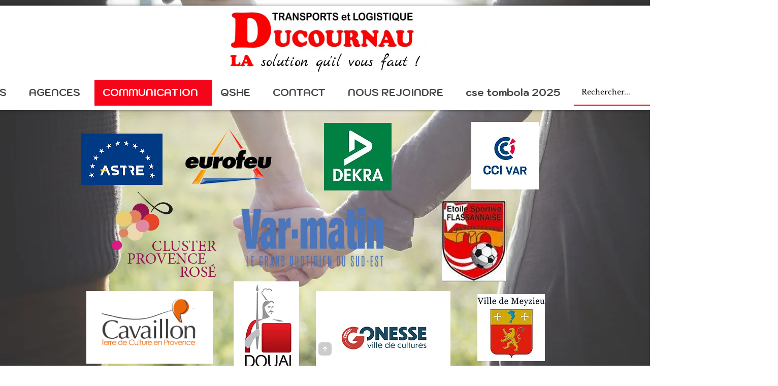

--- FILE ---
content_type: text/html; charset=utf-8
request_url: https://www.google.com/recaptcha/api2/aframe
body_size: 184
content:
<!DOCTYPE HTML><html><head><meta http-equiv="content-type" content="text/html; charset=UTF-8"></head><body><script nonce="AYcXCf0-0RQdPBTuMOG4Cg">/** Anti-fraud and anti-abuse applications only. See google.com/recaptcha */ try{var clients={'sodar':'https://pagead2.googlesyndication.com/pagead/sodar?'};window.addEventListener("message",function(a){try{if(a.source===window.parent){var b=JSON.parse(a.data);var c=clients[b['id']];if(c){var d=document.createElement('img');d.src=c+b['params']+'&rc='+(localStorage.getItem("rc::a")?sessionStorage.getItem("rc::b"):"");window.document.body.appendChild(d);sessionStorage.setItem("rc::e",parseInt(sessionStorage.getItem("rc::e")||0)+1);localStorage.setItem("rc::h",'1768952485842');}}}catch(b){}});window.parent.postMessage("_grecaptcha_ready", "*");}catch(b){}</script></body></html>